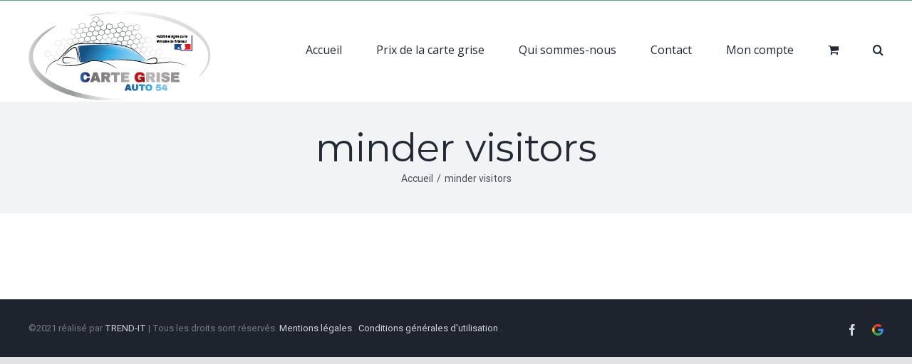

--- FILE ---
content_type: text/css
request_url: http://e-cartegrise.net/wp-content/plugins/simulateur-carte-grise/assets/css/scg_style.css?ver=6.0.11
body_size: 709
content:

/*@media (min-width: 80em){*/
/**{
	font-family: "roboto_bold",Arial,sans-serif;
	color:#333333;
}*/
.scg_container {
	max-width: 800px;
	margin-left: auto;
	margin-right: auto;
}
.scg_field{
	margin-top:15px;
}
.scg_legend {
    color: #0b6ba8;    
	font-size: 17px;
    font-weight: bold;
    width: 100%;
    margin: 0 0 20px 0;
	/*padding-inline-start: 2px;
    padding-inline-end: 2px;*/
}
.scg_label{
	/*font-family: "roboto_bold",Arial,sans-serif;*/
	color: #000000;
	font-size: 14px;
	font-weight: bold;
	width: 100%;
	
}
label.choice {
    font-size:13px;
}
.scg_select{
	font-size:11px;
	font-weight:600;
	color:#666666;
	padding: 10px;
    border: 1px solid #ccc;
    border-radius: 3px;
	width:90%;
}
.scg_input{
	padding: 10px;
    border: 1px solid #ccc;
    border-radius: 3px;
	width:60px;
}
.scg_date{
	padding: 10px;
    border: 1px solid #ccc;
    border-radius: 3px;
}
.scg_asterix{
	color:#c22222;
	font-size:22px;
	vertical-align: -25%;
	margin-right:2px;
}
.scg_help{
	border-radius:50%;
	font-weight:bold;
	font-size:15px;
	padding:2px 5px 1px 5px;
	margin-left:10px;
	background-color:#0b6ba8;
	color:#ffffff;
	cursor:pointer;
}
.scg_description{
	font-size:12px;
	line-height:20px;
	border:1px solid #ccc;
	border-radius:3px;
	padding:10px;
	margin:10px 0;	
}
.scg_postnote{
	font-size:10px;
	margin-top:3px;
}
.scg_reset{
	font-size:16px;
	background-color: #ffffff;
	color: #0b6ba8;
	padding:10px;
	margin:20px 0;
	float:left;
	border-radius:5px;
	border:1px solid #0b6ba8;
	cursor: pointer;
}
.scg_submit{
	font-size:16px;
	background-color: #0b6ba8;
	color: #ffffff;
	padding:10px;
	margin:20px 0;
	float:right;
	border-radius:5px;
	border:1px solid #0b6ba8;
	cursor: pointer;
}
.scg_rappel{
	font-weight: normal;
	font-size: 14px;
    float: left;
    margin: 0;
}
.scg_fieldRappel{
	margin-top:5px;
}
.scg_prixFinal{
	background-color: #0b6ba8;
	color:#ffffff;
	font-weight:bold;
	padding:15px;
	width:100%;
	max-width:600px;
	margin:0 auto;
	text-align:center;
	border-radius:3px;
	margin-top:50px;
}